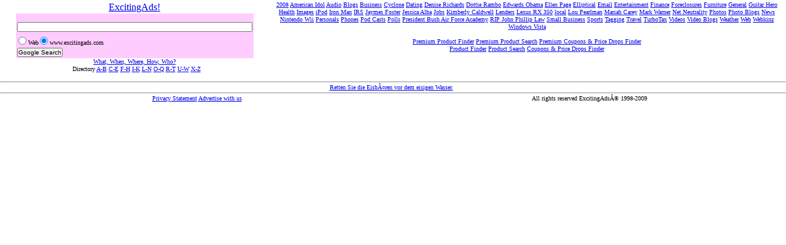

--- FILE ---
content_type: text/html
request_url: http://excitingads.com/Polar_Bear.htm
body_size: 10140
content:
<html xmlns:v="urn:schemas-microsoft-com:vml" xmlns:o="urn:schemas-microsoft-com:office:office">

<head>
<meta http-equiv="Content-Language" content="en-us">
<meta name="keywords" content="Polar Bear">
<meta name="description" content="Polar Bear">

<meta http-equiv="Content-Type" content="Polar Bear">
<!-- #BeginEditable "doctitle" -->
<title>Polar Bear</title>
<!-- #EndEditable -->
<style type="text/css">
.reference {
	font-size: xx-small;
}
.IPA {
    font-family: "Chrysanthi Unicode", "Doulos SIL", Gentium, GentiumAlt, Code2000, "TITUS Cyberbit Basic", "DejaVu Sans", "Bitstream Cyberbit", "Arial Unicode MS", "Lucida Sans Unicode", "Hiragino Kaku Gothic Pro", "Matrix Unicode";
    font-family /**/:inherit;
}
.IPA {
	FONT-FAMILY: "Doulos SIL", "Charis SIL", Gentium, "DejaVu Sans", Code2000, "TITUS Cyberbit Basic", "Arial Unicode MS", "Lucida Sans Unicode", "Chrysanthi Unicode"
}
dl {
	margin-top: .2em;
	margin-bottom: .5em;
}
dd {
	line-height: 1.5em;
	margin-left: 2em;
	margin-bottom: .1em;
}

* {margin: 0; padding: 0; font-size: x-small; 
line-height: 1.25em;
}

.ital-inline {
	display: inline;
	font-style: italic;
}

.dn {
	color: black;
	display: inline;
	font-weight: normal;
}

</style>

</head>

<body style="font-size: small; font-family: Aharoni; ">
<table width="100%" valign="top" align="center"><tr style="font-size: x-small"><td width="34%" valign="top" align="center">
<a href="index.html" style="font-size: medium">ExcitingAds!
	</a>
	<!-- SiteSearch Google -->
<form method="get" action="http://www.excitingads.com/search_results.htm" target="_top">
<table border="0" bgcolor="#ffccff">
<tr><td nowrap="nowrap" valign="top" align="left" height="32">

<br/>
<input type="hidden" name="domains" value="www.excitingads.com"></input>
<label for="sbi" style="display: none">Enter your search terms</label>
<input type="text" name="q" size="62" maxlength="255" value="" id="sbi"></input>
</td></tr>
<tr>
<td nowrap="nowrap">
<table>
<tr>
<td>
<input type="radio" name="sitesearch" value="" id="ss0"></input>
<label for="ss0" title="Search the Web"><font size="-1" color="#000000">Web</font></label></td>
<td>
<input type="radio" name="sitesearch" value="www.excitingads.com" checked id="ss1"></input>
<label for="ss1" title="Search www.excitingads.com"><font size="-1" color="#000000">www.excitingads.com</font></label></td>
</tr>
</table>
<label for="sbb" style="display: none">Submit search form</label>
<input type="submit" name="sa" value="Google Search" id="sbb"></input>
<input type="hidden" name="client" value="pub-1632459690555188"></input>
<input type="hidden" name="forid" value="1"></input>
<input type="hidden" name="ie" value="ISO-8859-1"></input>
<input type="hidden" name="oe" value="ISO-8859-1"></input>
<input type="hidden" name="cof" value="GALT:#00FF80;GL:1;DIV:#341473;VLC:9D1961;AH:center;BGC:000000;LBGC:66FFFF;ALC:C3D9FF;LC:C3D9FF;T:FFFFCC;GFNT:999999;GIMP:999999;FORID:11"></input>
<input type="hidden" name="hl" value="en"></input>
</td></tr></table>
</form>
<!-- SiteSearch Google -->		
<p align="center">
		
	<a href="Articles_List.htm">What, When, Where, How, Who?</a>
	<br>
&nbsp;&nbsp;Directory    <a href="index.html">
				A-B</a> <a href="index_7.html"> 
		C-E</a>
				<a href="index_6.html">F-H</a> <a href="index_5.html">
			I-K</a> <a href="index_41.html">
		L-N</a> <a href="index_4.html">
		O-Q</a>
				<a href="index_3.html"> R-T</a> <a href="index_2.html"> 
		U-W</a>
				 <a href="index_1.html">X-Z</a><br></p>
<p align="center">
		
	&nbsp;</p>		
				 <td width="66%" valign="top" align="center">
	<a href="2008.htm">2008</a>	
	<a href="American_Idol.htm">American Idol</a>
		
	<a href="Audio_List.htm">Audio</a> <a href="Blogs_List.htm">Blogs</a> 
	<a href="ExcitingAds_Business_Front_Page.htm">Business</a> 
	<a href="ExcitingAds_Cyclone_Front_Page.htm">Cyclone</a> 
	<a href="ExcitingAds_Dating_Front_Page.htm">Dating</a> 
	<a href="Denise_Richards.htm">Denise Richards</a> 
	<a href="Dottie_Rambo.htm">Dottie Rambo</a> 
	<a href="John_Edwards_Barack_Obama.htm">Edwards Obama</a> 
	<a href="Ellen_Page.htm">Ellen Page</a> 
	<a href="Elliptical.htm">Elliptical</a> 
	<a href="ExcitingAds_Email_Front_Page.htm">Email</a> 
	<a href="ExcitingAds_Entertainment_Front_Page.htm">Entertainment</a> 
	<a href="ExcitingAds_Finance_Front_Page.htm">Finance</a>
	<a href="ExcitingAds_Foreclosure_Front_Page.htm">Foreclosures</a>
	<a href="Furniture_RSS.htm">Furniture</a>
	<a href="ExcitingAds_All_Products.htm">General</a>
	<a href="Guitar_Hero_Gap_Womens.htm">Guitar Hero</a>
	<a href="ExcitingAds_Health_Front_Page.htm">Health</a>
	<a href="ExcitingAds_Images_Front_Page.htm">Images</a>
	<a href="iPod.htm">iPod</a>
	<a href="Iron_Man.htm">Iron Man</a>
	<a href="IRS.htm">IRS</a>
	<a href="Jaymes_Foster.htm">Jaymes Foster</a>
	<a href="Jessica_Alba.htm">Jessica Alba</a>
	<a href="ExcitingAds_Jobs_Front_Page.htm">Jobs</a>
	<a href="Kimberly_Caldwell.htm">Kimberly Caldwell</a>
	<a href="ExcitingAds_Lenders_Front_Page.htm">Lenders</a>
	<a href="Lexus_RX_350.htm">Lexus RX 350</a>
	<a href="ExcitingAds_Local_Front_Page.htm">local</a>
	<a href="Lou_Pearlman.htm">Lou Pearlman</a>
	<a href="Mariah_Carey.htm">Mariah Carey</a>
	<a href="Mark_R_Warner.htm">Mark Warner</a>
	<a href="Net_Neutrality.htm">Net Neutrality</a>
	<a href="Photos_List.htm">Photos</a> <a href="Photo_Blogs_List.htm">Photo Blogs</a>
		
	<a href="ExcitingAds_News_Front_Page.htm">News</a>
	<a href="Nintendo_Wii.htm">Nintendo Wii</a> 
	<a href="ExcitingAds_Personals_Front_Page.htm">Personals</a> <a href="ExcitingAds_Cell_Phones_Front_Page.htm">Phones</a> <a href="Pod_Casts_List.htm">Pod 
	Casts</a> 
	<a href="Polls_List.htm">Polls</a>
	<a href="President_Bush_Air_Force_Academy.htm">President Bush Air Force Academy</a>
	<a href="RIP_John_Phillip_Law.htm">RIP John Phillip Law</a>
	<a href="ExcitingAds_Small_Business_Front_Page.htm">Small Business</a>
	<a href="ExcitingAds_Sports_Front_Page.htm">Sports</a>
	<a href="Tags_List.htm">Tagging</a> 
	<a href="ExcitingAds_Travel_Front_Page.htm">Travel</a> 
	<a href="TurboTax.htm">TurboTax</a> 
	<a href="ExcitingAds_Video_Front_Page.htm">Videos</a> <a href="Video_Blogs_List.htm">Video Blogs</a> 
	<a href="ExcitingAds_Weather_Front_Page.htm">Weather</a>
	<a href="ExcitingAds_Web_Front_Page.htm">Web</a>
	<a href="Webkinz.htm">Webkinz</a>
	<a href="Microsoft_Windows_Vista.htm">Windows Vista</a><br>
	<br>
	<a href="premium_product_finder.htm">
			Premium Product Finder</a> <a href="premium_product_search.htm">
				Premium Product Search</a> <a href="premium_coupon_finder.htm">
			Premium Coupons &amp; Price Drops Finder</a><br>
				  <a href="product_finder.htm">
				Product Finder</a> <a href="products_search.htm">
			Product Search</a> <a href="coupons_2.htm">
				Coupons &amp; Price Drops Finder</a></td></tr></table>
		<hr>
				
				
			<table width="100%">
					<tr>
						<td align="center" width="" valign="top">
						<script language=javascript src="http://rssfeedreader.com/rss3/rss.php?url=http%3A%2F%2Fpolarbearnews.com%2Ffeed&newpage=1&chead=1&atl=1&desc=1&owncss=&eleminate=1&auth=1&dts=1&width=150&max=9&tlen=0&rnd=1&bt=3&bs=Double&nmb=&ntb=&naf=&nst=&nwd=0&nht=0&dlen=0&lstyle=-1&lc=%2366FFCC&bg=%23000000&bc=%23990033&spc=1&ims=1&tc=%23FFFFFF&ts=11&tfont=Verdana,+Arial,+Sans-serif"></script>  						
						<td align="center" width="" valign="top">
						<SCRIPT charset="utf-8" type="text/javascript" src="http://ws.amazon.com/widgets/q?ServiceVersion=20070822&MarketPlace=US&ID=V20070822/US/excitingads-20/8002/32a5fac5-d8ba-44e6-8c90-c98e1309649b"> </SCRIPT> <NOSCRIPT><A HREF="http://ws.amazon.com/widgets/q?ServiceVersion=20070822&MarketPlace=US&ID=V20070822%2FUS%2Fexcitingads-20%2F8002%2F32a5fac5-d8ba-44e6-8c90-c98e1309649b&Operation=NoScript">Amazon.com Widgets</A></NOSCRIPT>						
						<a href="http://www.anrdoezrs.net/cr122iqzwqyDMEHENEDFEIFKMNN" target="_top" onmouseover="window.status='http://banner.nonstoppartner.de/common/banner.php?i=click&client=king&camp=default&nw=89ri';return true;" onmouseout="window.status=' ';return true;">Retten Sie die Eisbären vor dem eisigen Wasser.</a>
<img src="http://www.tqlkg.com/ne98y7B-53PYQTQZQPRQURWYZZ" width="1" height="1" border="0"/>
						<script language=javascript src="http://rssfeedreader.com/rss3/rss.php?url=http%3A%2F%2Fwww.zuzafun.com%2Fcategory%2Fanimals%2Ffeed&newpage=1&chead=1&atl=1&desc=1&owncss=&eleminate=1&auth=1&dts=1&width=800&max=9&tlen=0&rnd=1&bt=3&bs=Double&nmb=&ntb=&naf=&nst=&nwd=0&nht=0&dlen=0&lstyle=-1&lc=%2366FFCC&bg=%23000000&bc=%23990033&spc=1&ims=1&tc=%23FFFFFF&ts=11&tfont=Verdana,+Arial,+Sans-serif"></script> 
						
						<script language=javascript src="http://rssfeedreader.com/rss3/rss.php?url=http%3A%2F%2Fwww.mongabay.com%2Fxml%2Fpolar_bears1.xml&newpage=1&chead=1&atl=1&desc=1&owncss=&eleminate=1&auth=1&dts=1&width=800&max=9&tlen=0&rnd=1&bt=3&bs=Double&nmb=&ntb=&naf=&nst=&nwd=0&nht=0&dlen=0&lstyle=-1&lc=%2366FFCC&bg=%23000000&bc=%23990033&spc=1&ims=1&tc=%23FFFFFF&ts=11&tfont=Verdana,+Arial,+Sans-serif"></script>
						
						<td align="center" width="" valign="top">
						<script language=javascript src="http://rssfeedreader.com/rss3/rss.php?url=http%3A%2F%2Frss.news.yahoo.com%2Fimgrss%2Fevents%2Flf%2F022504polarbears&newpage=1&chead=1&atl=1&desc=1&owncss=&eleminate=1&auth=1&dts=1&width=200&max=9&tlen=0&rnd=1&bt=3&bs=Double&nmb=&ntb=&naf=&nst=&nwd=0&nht=0&dlen=0&lstyle=-1&lc=%2366FFCC&bg=%23000000&bc=%23990033&spc=1&ims=1&tc=%23FFFFFF&ts=11&tfont=Verdana,+Arial,+Sans-serif"></script>
<td align="center" width="" valign="top">
</td>
					</tr>
				</table>
				
		
	
		

		
<hr>
		
		
	
		

		
<table width="100%">
	<tr width="100%" style="text-align: center; font-size: xx-small;"><td width=50% valign="top" class="style45">
							
							<a href="privacy.htm">
							<span class="style12">Privacy Statement</a>
														
							<a href="advertising.htm">
							 <span class="style12">Advertise 
							with us</span></a><span class="style12"> </span>
							<td width="50%" valign="top">
							
							
							
							All rights reserved ExcitingAds® 1998-2009 
							
							</td>
							





